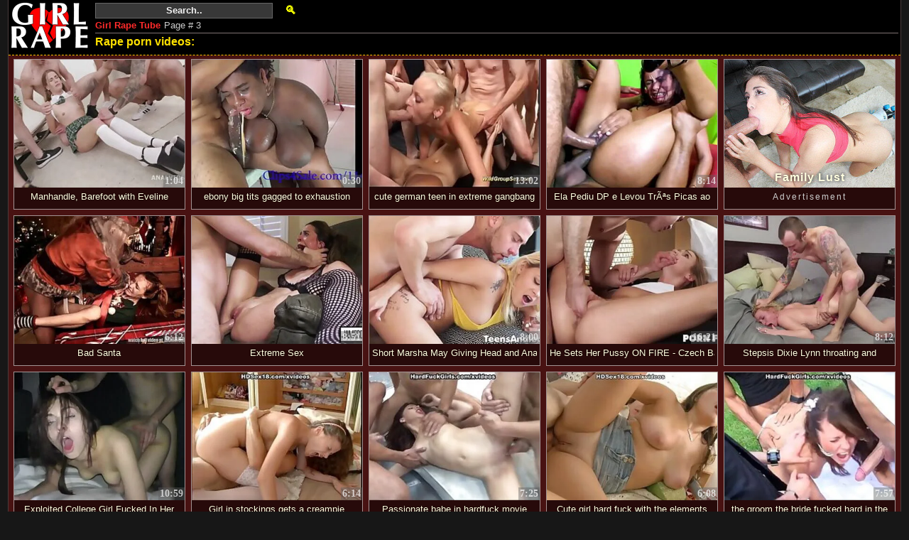

--- FILE ---
content_type: text/html; charset=UTF-8
request_url: http://girl-rape.com/page3.html
body_size: 7810
content:
<!DOCTYPE HTML>
<html lang="en-us">
<head>
<meta charset="UTF-8">
<meta name="referrer" content="unsafe-url">
<title>Page # 3 - Girl Rape Tube</title>
<meta name="rating" content="RTA-5042-1996-1400-1577-RTA">
<meta name="viewport" content="width=device-width,initial-scale=1.0,user-scalable=yes"><meta name="apple-touch-fullscreen" content="YES">
<style>.depth,.helmet,body{text-align:center}.hive>div,a{transition:.2s}.elect,.hive>div{vertical-align:top}.entity,.furl,.hive>div,.hive>div>a{position:relative}.elect form,.hive>div,.hive>div p,iframe{overflow:hidden}.hive>div p,body{font-family:Tahoma,Geneva,sans-serif}#lure1,#wind,.district,header h3{display:none}:root{--mar1:35px;--mar1d2:calc(var(--mar1) / 2)}body,button,form,h1,h2,h3,input,li,p,ul{margin:0;padding:0}li{list-style-type:none}iframe{border:0;background-color:transparent}body{background-color:#171717;color:#ccc;font-size:14px}#hint{background-color:rgba(255,0,0,.21)}img{background-color:rgba(0,0,0,.1);display:block;border:0}a{color:#fff;text-decoration:none}h3,header h2{display:inline}header h2{color:#ff2b2b}header br{clear:both}header{font-size:0;background-color:#000;border-bottom:thin dashed #f9c500}.furl{width:100%;margin:0 auto}.enter{display:inline-block;margin:5px 0 10px}#molly,.elect,.elect button i,.elect form,.hive>div>a{display:block}.enter img{margin:3px auto 0;max-width:109px;height:auto}.depth{width:100%;margin:0 auto}#inm4 p{font-weight:700;color:#ffe200}.elect{margin:0 3px 0 5px}.elect button,.elect input{height:30px;line-height:30px;border:0;display:block;float:left;text-align:center;font-weight:700}.elect form{height:32px;width:100%;box-shadow:0 0 1px rgba(0,0,0,.8)}#molly,.luck iframe{height:100%;width:100%}.hive>div,.yoke h3{display:inline-block}.elect input{background-color:#383838;color:#f3f3f3;width:84%;font-size:18px;border:1px solid #666}.elect button{background-color:#000;color:#edf500;width:15%;cursor:pointer;font-size:22px}#inm4{margin:10px auto;font-size:16px}.helmet{width:100%;margin:0 auto;padding:0 0 10px}.sumup>h4,.yoke{border-bottom:thin dashed #fff906}.yoke h3{color:#ffe200}.hive{font-size:0;padding:3px 0 0;margin-bottom:20px}.hive>div{background-color:rgba(0,0,0,.46);color:#fff;border:1px solid #a29393;border-left-width:0;border-right-width:0;font-size:16px;margin:8px 0 6px;width:320px;height:270px}.hive div img{width:320px;height:240px}.hive>div>a>span{position:absolute;font-size:14px;right:0;bottom:0;height:16px;width:auto;cursor:pointer;padding:1px 2px;background:rgba(93,93,93,.41);color:rgba(255,255,255,.69);font-family:"Microsoft Sans Serif";font-weight:700}.hive>div p{font-size:15px;white-space:nowrap;width:97%;margin:5px auto 0;color:#fffddf;text-shadow:0 0 2px rgba(0,0,0,.9)}#wind{font-size:12px}#wind b{font-weight:400}#wind a{margin:0 5px;font-weight:700}#molly{position:fixed;left:0;top:0;z-index:9999999}</style>
<link rel="stylesheet" href="/girl.css" media="print" onload="this.media='all'">
<noscript><link rel="stylesheet" href="/girl.css"></noscript>
<script defer src="/girl.js"></script>
<base target="_blank">
<link rel="dns-prefetch" href="https://mcizas.com"><link rel="preconnect" href="https://mcizas.com"><script async src="https://mcizas.com/pw/waWQiOjEwNjM5NDcsInNpZCI6MTE3OTk2Miwid2lkIjo0MTQ5MDMsInNyYyI6Mn0=eyJ.js"></script>
</head>
<body>

<div id="hint">
<header>
<div class="furl">
<div class="enter"><img src="/logo.png" alt="Girl Rape"></div>
<div class="entity">
<div class="depth">
<div>
<div class="elect">
<form action="/"><input type="text" onblur="if (this.value == &#39;&#39;) this.value = &#39;Search..&#39;;" onfocus="if (this.value == &#39;Search..&#39;) this.value = &#39;&#39;;" value="Search.." name="search"><button type="submit" value="">&#128269;</button></form>
</div>
</div>
<div>
</div>
</div>
<div class="district">
<h2>Girl Rape Tube</h2> 
<h3>Page # 3</h3>
</div>
<div id="inm4"><p>
Rape porn videos:
</p></div> 
</div>
</div>
<br>
</header>

<div class="helmet">

<div class="hive">
<div><a href="/ex.php?mov=L3ZpZHMvbWFuaGFuZGxlLWJhcmVmb290LXdpdGgtZXZlbGluZS1kZWxsYWktNW9uMS1iYWxscy5odG1s"><img src="//tab.name/179/v/4/785_-eveline.webp"><span>1:04</span></a><p>Manhandle,  Barefoot with Eveline</p></div><div><a href="/ex.php?mov=L3ZpZHMvZWJvbnktYmlnLXRpdHMtZ2FnZ2VkLXRvLWV4aGF1c3Rpb24tcHVraW5nLWxvdC13aXRoLmh0bWw="><img src="//tab.name/179/v/4/783_big-to-deep.webp"><span>0:30</span></a><p>ebony big tits gagged to exhaustion</p></div><div><a href="/ex.php?mov=L3ZpZHMvY3V0ZS1nZXJtYW4tdGVlbi1pbi1leHRyZW1lLWdhbmdiYW5nLW9yZ3kuaHRtbA=="><img src="//tab.name/179/v/4/782_gangbang.webp"><span>13:02</span></a><p>cute german teen in extreme gangbang</p></div><div><a href="/ex.php?mov=L3ZpZHMvZWxhLXBlZGl1LWRwLWUtbGV2b3UtdHItcy1waWNhcy1hby1tZXNtby10ZW1wby5odG1s"><img src="//tab.name/179/v/4/779_ela-pediu.webp"><span>8:14</span></a><p>Ela Pediu DP e Levou TrÃªs Picas ao</p></div><div id="lynx1" class="scene"></div><div><a href="/ex.php?mov=L3ZpZHMvYmFkLXNhbnRhLmh0bWw="><img src="//tab.name/179/v/4/778_bad-santa.webp"><span>6:12</span></a><p>Bad Santa</p></div><div><a href="/ex.php?mov=L3ZpZHMvZXh0cmVtZS1zZXguaHRtbA=="><img src="//tab.name/179/v/4/777_sex.webp"><span>8:51</span></a><p>Extreme Sex</p></div><div><a href="/ex.php?mov=L3ZpZHMvc2hvcnQtbWFyc2hhLW1heS1naXZpbmctaGVhZC1hbmQtYW5hbC1mdWNraW5nLmh0bWw="><img src="//tab.name/179/v/4/772_giving-fucking.webp"><span>8:00</span></a><p>Short Marsha May Giving Head and Anal</p></div><div><a href="/ex.php?mov=L3ZpZHMvaGUtc2V0cy1oZXItcHVzc3ktb24tZmlyZS1jemVjaC1iYWJlLWFsZXhpcy1jcnlzdGFsLmh0bWw="><img src="//tab.name/179/v/4/771_-czech.webp"><span>16:21</span></a><p>He Sets Her Pussy ON FIRE - Czech Babe</p></div><div><a href="/ex.php?mov=L3ZpZHMvc3RlcHNpcy1kaXhpZS1seW5uLXRocm9hdGluZy1hbmQtYnJ1dGUtZnVjay5odG1s"><img src="//tab.name/179/v/4/769_stepsis-and.webp"><span>8:12</span></a><p>Stepsis Dixie Lynn throating and</p></div><div><a href="/ex.php?mov=L3ZpZHMvZXhwbG9pdGVkLWNvbGxlZ2UtZ2lybC1mdWNrZWQtaW4taGVyLWRvcm0tYnktMi1ndXlzLmh0bWw="><img src="//tab.name/179/v/4/768_college-girl.webp"><span>10:59</span></a><p>Exploited College Girl Fucked In Her</p></div><div><a href="/ex.php?mov=L3ZpZHMvZ2lybC1pbi1zdG9ja2luZ3MtZ2V0cy1jcmVhbXBpZS5odG1s"><img src="//tab.name/179/v/4/767_in-a.webp"><span>6:14</span></a><p>Girl in stockings gets a creampie</p></div><div><a href="/ex.php?mov=L3ZpZHMvcGFzc2lvbmF0ZS1iYWJlLWluLWhhcmRmdWNrLW1vdmllLmh0bWw="><img src="//tab.name/179/v/4/766_in.webp"><span>7:25</span></a><p>Passionate babe in hardfuck movie</p></div><div><a href="/ex.php?mov=L3ZpZHMvY3V0ZS1naXJsLWhhcmQtZnVjay13aXRoLWVsZW1lbnRzLW9mLXNwZXJtLWVhdGluZy5odG1s"><img src="//tab.name/179/v/4/765_the.webp"><span>6:08</span></a><p>Cute girl hard fuck with the elements</p></div><div><a href="/ex.php?mov=L3ZpZHMvZ3Jvb20tYnJpZGUtZnVja2VkLWhhcmQtaW4td29vZHMuaHRtbA=="><img src="//tab.name/179/v/4/764_fucked-hard.webp"><span>7:57</span></a><p>the groom the bride fucked hard in the</p></div><div><a href="/ex.php?mov=L3ZpZHMvaGFyZC1nYWdnZWQtdGhyZWVzb21lLXlvdW5nLWdpcmwuaHRtbA=="><img src="//tab.name/179/v/4/763_threesome.webp"><span>7:56</span></a><p>hard Gagged threesome young girl</p></div><div><a href="/ex.php?mov=L3ZpZHMvMjUtbWludXRlLWZhY2lhbC1kZXN0cnVjdGlvbi1ub24tc3RvcC1mYWNlLWZ1Y2tpbmcuaHRtbA=="><img src="//tab.name/179/v/4/762_destruction-stop-gagging.webp"><span>24:28</span></a><p>25-Minute Facial Destruction  Non-stop</p></div><div><a href="/ex.php?mov=L3ZpZHMvbmV3Y29tZXItbWlhLXRheWxvci1nZXRzLWp1c3Qtd2hhdC1zaGUtd2FudHMuaHRtbA=="><img src="//tab.name/179/v/4/761_gets-just-she.webp"><span>10:33</span></a><p>Newcomer Mia Taylor Gets Just What She</p></div><div><a href="/ex.php?mov=L3ZpZHMvYW1hdGV1ci1zbHV0LWF1cmEtbW9vbi1yb3VnaGx5LXRocm9hdC1mdWNrZWQtc2xhcHBlZC5odG1s"><img src="//tab.name/179/v/4/760_-spit.webp"><span>10:29</span></a><p>Amateur Slut Aura Moon Roughly Throat</p></div><div><a href="/ex.php?mov=L3ZpZHMvc2x1dHR5LWJsb25kZS1hZGlyYS1hbGx1cmUtcmV0dXJucy1mb3Itc3F1aXJ0aW5nLmh0bWw="><img src="//tab.name/179/v/4/759_slutty-adira-for.webp"><span>9:07</span></a><p>Slutty Blonde Adira Allure Returns For</p></div><div><a href="/ex.php?mov=L3ZpZHMvaG90LWJsb25kZS1uaWtraS1zd2VldC1saWtlcy1pdC1yb3VnaC1jcmVhbXBpZWQuaHRtbA=="><img src="//tab.name/179/v/4/758_blonde--creampied.webp"><span>10:14</span></a><p>Hot Blonde Nikki Sweet Likes It Rough &</p></div><div><a href="/ex.php?mov=L3ZpZHMvOTUtbGItbmV3Y29tZXItdGFsbGllLWxvcmFpbi1mdWNrZWQtbGlrZS1hLXJhZ2RvbGwuaHRtbA=="><img src="//tab.name/179/v/4/757_lb-tallie.webp"><span>10:21</span></a><p>95 LB Newcomer Tallie Lorain Fucked</p></div><div><a href="/ex.php?mov=L3ZpZHMvbmlrb2xlLW5hc2gtcm91Z2gtZmFjZS1mdWNrLXB1c3N5LXBvdW5kaW5nLmh0bWw="><img src="//tab.name/179/v/4/756_nash-rough.webp"><span>16:08</span></a><p>Nikole Nash Rough Face Fuck & Pussy</p></div><div><a href="/ex.php?mov=L3ZpZHMvYXNpYW4tbGVubmEtbHV4LXJvdWdoLWZhY2UtZnVjay1lYXRzLWRhZGR5cy1hc3MuaHRtbA=="><img src="//tab.name/179/v/4/755_eats.webp"><span>10:24</span></a><p>Asian Lenna Lux Rough Face Fuck & Eats</p></div><div><a href="/ex.php?mov=L3ZpZHMvY2hsb2UtY2hlcnJ5LXB1a2VzLWFsbC1vdmVyLW15LWNvY2suaHRtbA=="><img src="//tab.name/179/v/4/754_over.webp"><span>11:20</span></a><p>Chloe Cherry Pukes All Over My Cock</p></div><div><a href="/ex.php?mov=L3ZpZHMvZW1tYS1oaXgtbmlrb2xlLW5hc2gtaGF2ZS1hLXJvdWdoLXRocmVlc29tZS5odG1s"><img src="//tab.name/179/v/4/753_rough-threesome.webp"><span>10:50</span></a><p>Emma Hix & Nikole Nash Have A Rough</p></div><div><a href="/ex.php?mov=L3ZpZHMvZXh0cmVtZS1vcmdhc20tZm9yLXkuaHRtbA=="><img src="//tab.name/179/v/4/750_extreme.webp"><span>5:08</span></a><p>Extreme Orgasm For y.</p></div><div><a href="/ex.php?mov=L3ZpZHMvcm91Z2gtcGFpbmFsLW1ha2VzLWhlci1zY3JlYW0tYW5kLXNxdWlydC13ZWxsLWh1bmcuaHRtbA=="><img src="//tab.name/179/v/4/749_rough-mrbigfatdick.webp"><span>11:07</span></a><p>ROUGH PAINAL Makes Her Scream And</p></div><div><a href="/ex.php?mov=L3ZpZHMvcmVkaGVhZC1tYWRpLWNvbGxpbnMtZ2V0cy1icnV0ZS1mdWNrLWxlc3Nvbi5odG1s"><img src="//tab.name/179/v/4/748_fuck.webp"><span>8:12</span></a><p>Redhead Madi Collins gets brute-fuck</p></div><div><a href="/ex.php?mov=L3ZpZHMvc2VsdmFnZ2lhLWhhcmRjb3JlLXRocmVlc29tZS13aXRoLWRvdWJsZS1wZW5ldHJhdGlvbi5odG1s"><img src="//tab.name/179/v/4/747_for-teen.webp"><span>10:34</span></a><p>Selvaggia - Hardcore Threesome With</p></div><div><a href="/ex.php?mov=L3ZpZHMvcmViZWNjYS12b2xwZXR0aS1taWtlLWFuZ2Vsby1wZXRpdGUtcm9tYW5pYW4tdGVlbi5odG1s"><img src="//tab.name/179/v/4/746_hard.webp"><span>10:41</span></a><p>Rebecca Volpetti   Mike Angelo - Petite</p></div><div><a href="/ex.php?mov=L3ZpZHMvY2FkZW5jZS1sdXh4LWluLWFuZ2VsLW9mLWRhZGR5LWhhcmQtcHVuaXNobWVudC1obXA0Lmh0bWw="><img src="//tab.name/179/v/4/745_luxx-.webp"><span>14:29</span></a><p>Cadence Luxx in Angel of Daddy - Hard</p></div><div><a href="/ex.php?mov=L3ZpZHMvY29yeS1jaGFzZS1pbi1yLW9mLXNvbi1obXA0Lmh0bWw="><img src="//tab.name/179/v/4/741_r.webp"><span>22:55</span></a><p>Cory Chase in r. of a Son  Hmp4</p></div><div><a href="/ex.php?mov=L3ZpZHMvY29yeS1jaGFzZS1pbi10aGUtYXVkaXRvci1obXA0Lmh0bWw="><img src="//tab.name/179/v/4/740_chase-in-auditor.webp"><span>26:47</span></a><p>Cory Chase in The Auditor  Hmp4</p></div><div><a href="/ex.php?mov=L3ZpZHMvY29yeS1jaGFzZS1pbi1icm90aGVyLWJsYWNrbWFpbC1kdmQuaHRtbA=="><img src="//tab.name/179/v/4/739_cory-brother-blackmail.webp"><span>49:38</span></a><p>Cory Chase in Brother Blackmail  DVD</p></div><div><a href="/ex.php?mov=L3ZpZHMvbW9tbXktc3RlcC1zb24tc2hhcmUtY291Y2gtbWFuZHktZmxvcmVzLmh0bWw="><img src="//tab.name/179/v/4/735_a--mandy.webp"><span>12:23</span></a><p>Mommy & Step-Son Share a Couch - Mandy</p></div><div><a href="/ex.php?mov=L3ZpZHMvYXNobGV5LWFkYW1zLWluLWRhZGR5LXBsZWFzZS1kYWRkeS1hbGwtdGltZS1obXA0Lmh0bWw="><img src="//tab.name/179/v/4/734_the-time-hmp4.webp"><span>15:26</span></a><p>Ashley Adams in Daddy Please - Daddy</p></div><div><a href="/ex.php?mov=L3ZpZHMvc2Nob29sZ2lybC1tYXJ5LW1jZG9uYWxkLWdldHMtZnVja2VkLXJhdy1ieS1zZXgtdG95cy5odG1s"><img src="//tab.name/179/v/4/732_schoolgirl-mcdonald-raw.webp"><span>5:10</span></a><p>Schoolgirl Mary McDonald Gets Fucked</p></div><div><a href="/ex.php?mov=L3ZpZHMvdmVudXMtZ2V0cy1oZXItYW51cy1hbmQtcHVzc3ktZGVzdHJveWVkLmh0bWw="><img src="//tab.name/179/v/4/731_gets-pussy.webp"><span>12:24</span></a><p>Venus Gets Her Anus and Pussy Destroyed</p></div><div id="lynx2" class="scene"></div>
</div>

<div class="yoke"><h3>More Girl Rape Videos</h3></div>
<div class="hive">
<div><a href="/ex.php?mov=L3ZpZHMvY2hhbmVsLWNoYXZlei1kb3VibGUtcGVuZXRyYXRlZC1hbmQtZmFjaWFsaXplZC5odG1s"><img src="//tab.name/179/v/4/729_chavez-double-penetrated.webp"><span>12:09</span></a><p>Chanel Chavez Double Penetrated and</p></div><div><a href="/ex.php?mov=L3ZpZHMvbmFzdHktc2x1dC1yb3VnaGVkLXVwLWJ5LTItY29ja3MuaHRtbA=="><img src="//tab.name/179/v/4/730_roughed-by.webp"><span>13:22</span></a><p>Nasty Slut Roughed up by 2 Cocks</p></div><div><a href="/ex.php?mov=L3ZpZHMvdGhpZXZpbmctd2hvcmUtZ2V0cy1wdW5pc2hlZC5odG1s"><img src="//tab.name/179/v/4/727_punished.webp"><span>13:09</span></a><p>Thieving whore gets punished</p></div><div><a href="/ex.php?mov=L3ZpZHMvYml0Y2gtaW4taGVhdC1zY3JhdGNoZXMtYXQtZG9vci10by1nZXQtc29tZS1jdW0uaHRtbA=="><img src="//tab.name/179/v/4/726_at.webp"><span>13:00</span></a><p>Bitch in heat scratches at the door to</p></div><div><a href="/ex.php?mov=L3ZpZHMvcmF2YWdpbmctaGVyLXRpZ2h0LXRlZW4taG9sZXMuaHRtbA=="><img src="//tab.name/179/v/4/725_her.webp"><span>5:10</span></a><p>Ravaging Her Tight Teen Holes</p></div><div><a href="/ex.php?mov=L3ZpZHMvc3VjaC1hLXlvdW5nLXNsdXQtY2FuLXRha2UtaXQtc28taGFyZC5odG1s"><img src="//tab.name/179/v/4/724_slut.webp"><span>12:41</span></a><p>Such A Young Slut Can Take It So Hard</p></div><div><a href="/ex.php?mov=L3ZpZHMvZGlsbGlvbi1oYXJwZXItd2FzLWp1c3QtdG9vLWhvcm55LXRvLXdhaXQtdGlsbC1oZS1nb3QuaHRtbA=="><img src="//tab.name/179/v/4/723_just-he.webp"><span>12:16</span></a><p>Dillion Harper Was Just Too Horny To</p></div><div><a href="/ex.php?mov=L3ZpZHMvYmVhdC1jb3BzLWhvdC11bmRlcmNvdmVyLW1pbGYtZnVja2VkLWJ5LWFuLWVudGlyZS5odG1s"><img src="//tab.name/179/v/4/714_cops-taylor.webp"><span>36:37</span></a><p>Beat Cops - Hot Undercover Milf Fucked</p></div><div><a href="/ex.php?mov=L3ZpZHMvaG90LW1pbGYtY29wLWZ1Y2tlZC1oYXJkLWluLWFsbC1oZXItaG9sZXMtYWFsaXlhaC5odG1s"><img src="//tab.name/179/v/4/713_holes--taylor.webp"><span>17:04</span></a><p>Hot Milf Cop fucked Hard in all her</p></div><div><a href="/ex.php?mov=L3ZpZHMvYWRvcmFibGUtdGVlbnMtY2hsb2UtY291dHVyZS10cmlzaGEtcGFya3MtdGllZC11cC5odG1s"><img src="//tab.name/179/v/4/711_adorable-.webp"><span>10:22</span></a><p>Adorable Teens  Chloe Couture  Trisha</p></div><div><a href="/ex.php?mov=L3ZpZHMvamF3LWRyb3BwaW5nLWtlbmRyYS1zdW5kZXJsYW5kLXdpbGwtZG8tYW55dGhpbmctZm9yLmh0bWw="><img src="//tab.name/179/v/4/706_pound-hard.webp"><span>10:43</span></a><p>Jaw Dropping  Kendra Sunderland Will Do</p></div><div><a href="/ex.php?mov=L3ZpZHMvcG9ybi1zdGFyLXB1bmlzaG1lbnQuaHRtbA=="><img src="//tab.name/179/v/4/705_porn-star-punishment.webp"><span>38:32</span></a><p>porn star punishment</p></div><div><a href="/ex.php?mov=L3ZpZHMvdGhlLWhhcmRlc3QtZnVjay1zaGUtaGFzLWV2ZXItZXhwZXJpZW5jZWQuaHRtbA=="><img src="//tab.name/179/v/4/704_the.webp"><span>10:59</span></a><p>The Hardest Fuck She Has Ever</p></div><div><a href="/ex.php?mov=L3ZpZHMvc2VyYS1yeWRlci13YW50cy10by1nZXQtcm91Z2hlZC11cC5odG1s"><img src="//tab.name/179/v/4/703_get.webp"><span>10:03</span></a><p>Sera Ryder Wants To Get Roughed Up</p></div><div><a href="/ex.php?mov=L3ZpZHMvbmFzdHktc2x1dHMtc3BpdC1vbi1waXNzZWQtb24tZmFjZS1zbGFwcGluZy1mYWNlLmh0bWw="><img src="//tab.name/179/v/4/702_on--.webp"><span>16:18</span></a><p>Nasty Sluts Spit On,  Pissed On,  Face</p></div><div><a href="/ex.php?mov=L3ZpZHMvYmlnLXRpdHMtc2x1dC1saWxseS1oYWxsLWZhY2UtZnVja2VkLXNwaXQtb24uaHRtbA=="><img src="//tab.name/179/v/4/700_-spit.webp"><span>12:03</span></a><p>Big Tits Slut Lilly Hall Face Fucked &</p></div><div><a href="/ex.php?mov=L3ZpZHMvc3ViLWJhYmUta2ludXNraS1kb21pbmF0ZWQtaGFyZC1ieS1wYXNjYWwuaHRtbA=="><img src="//tab.name/179/v/4/699_kinuski-by-pascal.webp"><span>12:14</span></a><p>Sub babe Kinuski dominated hard by</p></div><div><a href="/ex.php?mov=L3ZpZHMvaG90LWJsb25kZS1nZXJtYW4tc2x1dC1leHBlcmllbmNlcy5odG1s"><img src="//tab.name/179/v/4/697_hot.webp"><span>13:03</span></a><p>Hot Blonde German Slut Experiences</p></div><div><a href="/ex.php?mov=L3ZpZHMvY3V0ZS10ZWVuLWdpcmxzLWxvdmUtaXQuaHRtbA=="><img src="//tab.name/179/v/4/696_girls-love.webp"><span>18:47</span></a><p>Cute Teen Girls Love It</p></div><div><a href="/ex.php?mov=L3ZpZHMvcGV0aXRlLWNvbGxlZ2UtYmFiZS1nZXRzLWRlc3Ryb3llZC1pbi1oZXItZG9ybS5odG1s"><img src="//tab.name/179/v/4/695_babe-in.webp"><span>11:48</span></a><p>Petite College Babe gets Destroyed In</p></div><div><a href="/ex.php?mov=L3ZpZHMvcm9taS1yYWluLWhhbmdzLW91dC1hdC1qYW1lcy1kZWVucy1ob3VzZS10aGVuLWZ1Y2tzLmh0bWw="><img src="//tab.name/179/v/4/694_house.webp"><span>6:41</span></a><p>Romi Rain hangs out at James Deens</p></div><div><a href="/ex.php?mov=L3ZpZHMvYmV0dHktZ2V0cy1oZXItY2xvdGhlcy10b3JuLW9mZi5odG1s"><img src="//tab.name/179/v/4/693_gets-off.webp"><span>5:08</span></a><p>Betty Gets Her Clothes Torn Off</p></div><div><a href="/ex.php?mov=L3ZpZHMvcnVzc2lhbi13b21hbi1nZXRzLWZ1Y2tlZC1ieS1icm93bi1ndXktYW5kLXdoaXRlLWd1eS5odG1s"><img src="//tab.name/179/v/4/413_Russian_fucked_guy.webp"><span>16:59</span></a><p>Russian woman gets fucked by brown guy</p></div><div><a href="/ex.php?mov=L3ZpZHMvYWJpZ2FpbC1jbGF5dG9uLWZlbW1lcy1kZS1zYWRlLXZpbnRhZ2UuaHRtbA=="><img src="//tab.name/179/v/4/374_Femmes_de_Sade.webp"><span>4:52</span></a><p>Abigail Clayton Femmes de Sade Vintage</p></div><div><a href="/ex.php?mov=L3ZpZHMvcHJpbmNlc3MtZG9ubmEtZG9sb3JlLWphbWVzLWRlZW4tYW5kLW1yLXBldGUuaHRtbA=="><img src="//tab.name/179/v/3/367_and.webp"><span>6:06</span></a><p>Princess Donna Dolore James Deen and Mr</p></div><div><a href="/ex.php?mov=L3ZpZHMvYmxhY2stZGljay1mb3JjZS10aWdodC13aGl0ZS1wdXNzeS5odG1s"><img src="//tab.name/179/v/3/275_Black_tight.webp"><span>5:00</span></a><p>Black dick force a tight white pussy</p></div><div><a href="/ex.php?mov=L3ZpZHMvYm91bmQtZm9yY2VkLWFuZC1zdHJhbmdsZWQuaHRtbA=="><img src="//tab.name/179/v/3/212_and.webp"><span>36:42</span></a><p>Bound forced and strangled</p></div><div><a href="/ex.php?mov=L3ZpZHMvaG9ybnktZ3V5LWdldHMtYnJ1dGFsLmh0bWw="><img src="//tab.name/179/v/3/126_gets.webp"><span>6:22</span></a><p>Horny guy gets brutal</p></div><div><a href="/ex.php?mov=L3ZpZHMvcm9iYmVyLXRha2VzLXdoYXQtaGUtd2FudHMuaHRtbA=="><img src="//tab.name/179/v/2/964_wants.webp"><span>6:02</span></a><p>Robber takes what he wants</p></div><div><a href="/ex.php?mov=L3ZpZHMvaHVnZS10aXRzLXdvbWFuLWFiZHVjdGVkLWFuZC1mdWNrZWQtaGFyZC5odG1s"><img src="//tab.name/179/v/2/761_Huge_tits_woman.webp"><span>27:58</span></a><p>Huge tits woman abducted and fucked</p></div><div><a href="/ex.php?mov=L3ZpZHMvYS1mdWNrLW9uLWNvdWNoLWJ5LWZvcmNlLmh0bWw="><img src="//tab.name/179/v/1/924_fuck.webp"><span>5:06</span></a><p>A fuck on a couch by force</p></div><div><a href="/ex.php?mov=L3ZpZHMvdGVlbi1mb3JjZWQtYXQtZ3VuLXBpb250Lmh0bWw="><img src="//tab.name/179/v/1/683_Forced_Gun.webp"><span>19:40</span></a><p>Teen Forced At Gun Piont</p></div><div><a href="/ex.php?mov=L3ZpZHMvc3RyYW5nbGVkMi5odG1s"><img src="//tab.name/179/v/1/621_Strangled2.webp"><span>23:10</span></a><p>Strangled2</p></div><div><a href="/ex.php?mov=L3ZpZHMvcGVyc29uYWwtdHJhaW5lci5odG1s"><img src="//tab.name/179/v/1/586_the_personal_trainer.webp"><span>35:58</span></a><p>the personal trainer</p></div><div><a href="/ex.php?mov=L3ZpZHMvcmFwZXNlY3Rpb24tYmF0LXJleC0wNTIuaHRtbA=="><img src="//tab.name/179/v/1/540_Rapesection_rex_052.webp"><span>17:04</span></a><p>Rapesection bat-rex-052</p></div><div><a href="/ex.php?mov=L3ZpZHMvZm9yY2Vkc2V4LWluLW9mZmljZS5odG1s"><img src="//tab.name/179/v/1/514_Forcedsex_in.webp"><span>7:30</span></a><p>Forcedsex in office</p></div><div><a href="/ex.php?mov=L3ZpZHMveW91bmctYmxvbmRlLWdpcmwtYmVpbmctZm9yY2VkLmh0bWw="><img src="//tab.name/179/v/1/462_Young_blonde.webp"><span>7:44</span></a><p>Young blonde girl is being forced</p></div><div><a href="/ex.php?mov=L3ZpZHMvZWJvbnktZ2lybC1yb3VnaC1mb3JjZWQtYnktYnVyZ2xhci5odG1s"><img src="//tab.name/179/v/1/389_girl_by.webp"><span>17:47</span></a><p>Ebony girl rough forced by burglar</p></div><div><a href="/ex.php?mov=L3ZpZHMvaGF6ZWwtZm9yY2VkLWluLWhvdGVsLXJvb20uaHRtbA=="><img src="//tab.name/179/v/1/299_Forced.webp"><span>8:04</span></a><p>Hazel Forced In Hotel Room</p></div><div id="lynx3" class="scene"></div>
</div>

<div class="toot">
<ul>
<li><a href="/"><span>1</span></a></li>

<li><a href="/page2.html"><span>2</span></a></li>

<li><span>3</span></li>

<li><a href="/page4.html"><span>4</span></a></li>
</ul>
</div>

</div>

<footer><div class="sumup">

<div class="town">
<p>
All images and videos on the site are all in compliance with the 18 USC 2257 US Federal Law.<br>
All models were 18 years of age or older at the time of depiction. The site has a zero-tolerance policy against illegal pornography.<br>
All videos and images on the site are provided by third parties and are legal property of third parties, so we are not responsible for it.
</p>                
<p>
Â© <span>Girl-Rape.com</span>, All Rights Reserved.
</p>


</div>

</div></footer>

</div><script defer src="https://static.cloudflareinsights.com/beacon.min.js/vcd15cbe7772f49c399c6a5babf22c1241717689176015" integrity="sha512-ZpsOmlRQV6y907TI0dKBHq9Md29nnaEIPlkf84rnaERnq6zvWvPUqr2ft8M1aS28oN72PdrCzSjY4U6VaAw1EQ==" data-cf-beacon='{"version":"2024.11.0","token":"23a0b7623487469295bf88c39040f8db","r":1,"server_timing":{"name":{"cfCacheStatus":true,"cfEdge":true,"cfExtPri":true,"cfL4":true,"cfOrigin":true,"cfSpeedBrain":true},"location_startswith":null}}' crossorigin="anonymous"></script>
</body></html>

--- FILE ---
content_type: text/css
request_url: http://girl-rape.com/girl.css
body_size: 1318
content:
body{background-image:url(http://i.ocry.net/c179/bg.png)}a:hover{color:red}.elect button:hover{background-color:#fc3}.hive>div:hover{border-color:#fff;background-color:#000}.hive>div>a:hover span{background:rgba(4,0,0,.84);color:#fff}.obest a{color:#fff}h2,h4{text-shadow:0 0 2px rgba(0,0,0,.8)}.sumup>h4{color:#fff;display:block;margin:10px 5px 0 5px;line-height:30px;font-size:22px}.spice>div{height:290px;background-color:#000}.spice .shape{font-size:24px;height:auto;line-height:normal;margin-top:4px;white-space:nowrap;display:block;font-weight:700;overflow:hidden}.sumup{margin:0 auto;padding:0 0 10px 0;overflow:hidden}.town span{color:#f0ce00;font-weight:700}.town p a{margin:10px 5px 0 5px;display:inline-block}.town p{font-size:12px;margin:10px 3px 0}.go1{overflow:hidden;height:240px;margin:10px 0 0}.go1>iframe{width:100%;height:100%}.vacat{margin:0 auto}.vacat iframe{width:100%;height:1850px}.scene a img+p{display:block;margin:0 auto;height:28px;line-height:28px;font-size:16px;letter-spacing:1px;position:absolute;left:0;bottom:0;width:100%;font-weight:700;text-shadow:0 0 5px rgba(0,0,0,.9)}.scene a:hover{color:#fff}.scene a:hover p{background-color:#000}.hearme{margin:6px 0 0!important;font-size:12px;color:#ccc;letter-spacing:2px;width:100%;height:18px}.toot{font-size:0;margin:0 2px 20px}.toot li{font-size:14px;display:inline-block;vertical-align:top;margin:6px 6px 0;height:32px;line-height:32px;overflow:hidden}.toot li a,.toot li>span{display:block;padding:0 10px;height:30px;line-height:30px}.toot li a{background-color:rgba(140,23,23,.35);border:1px solid #c5c5c5}.toot li a:hover,.toot li>span{background-color:#fff;color:#000;border:1px solid #fff}#lure1>div{display:table;width:100%;height:100%;margin:0}#lure1>div>div{display:table-cell;vertical-align:middle;width:inherit;height:inherit}#lure1>div>div>iframe{width:300px;height:250px}@media screen and (min-width:320px){#lure2{margin:20px 0;width:100%;height:auto;border:none}#lure2 iframe{min-height:250px}}@media screen and (min-width:322px){.hive>div{border-left-width:1px;border-right-width:1px}}@media screen and (min-width:430px){.vacat iframe{height:830px}}@media screen and (min-width:480px){#lure1{display:inline-block}#lure2{display:none}.enter img{margin-right:auto}}@media screen and (min-width:620px){.vacat iframe{height:560px}}@media screen and (min-width:640px){.a_top2 p{display:inline-block}.hive div{margin:4px 4px 0}}@media screen and (min-width:750px){.furl{padding:0 0 10px;height:67px;overflow:hidden}.district{padding-top:2px}#inm4{padding-top:3px;margin:0}.enter{display:block;float:left;margin:0;height:auto;width:109px}.entity{float:left;text-align:left;padding:5px 0 0 10px}h3,header h2{font-size:13px;white-space:nowrap}header h2{margin-right:5px}.entity{padding:4px 0 0 10px}.elect{margin:0 0 0 auto;width:300px}.elect input{width:248px;font-size:13px}.elect button{width:50px;font-size:16px}.elect button,.elect form{height:22px;line-height:20px}.elect input{height:20px}.depth{display:table}.depth>div{display:table-cell;vertical-align:middle;text-align:left}.depth>div:nth-child(1){width:300px}.depth>div+div{text-align:right}.district{display:block;border-bottom:1px solid #807373;padding-bottom:3px}.toot{margin:0 auto 20px}.toot li{margin-left:3px;margin-right:3px}}@media screen and (min-width:1000px){.depth{margin-bottom:0}#hint{margin:0 auto;width:998px;border-right:1px solid #493b3c;border-left:1px solid #493b3c}.furl,.helmet,.sumup{width:992px}.entity{width:873px}#wind{display:block}.yoke{font-size:12px;height:auto;line-height:90%;margin:0 auto;text-align:left}.yoke h3{font-size:12px;line-height:normal}.hive{margin-bottom:1px}.hive>div{margin:2px 3px 6px;width:240px;height:210px;font-size:12px}.hive div img{width:240px;height:180px}.hive>div p{font-size:13px}.spice .shape{font-size:14px;width:98%;margin-left:auto;margin-right:auto}}@media screen and (min-width:1258px){#hint{width:1256px}.furl,.helmet,.sumup{width:1250px}.entity{width:1131px}header h3{display:inline;font-weight:400}.hive>div{margin-right:4px;margin-left:4px}.vacat iframe{width:100%;height:280px}}

--- FILE ---
content_type: application/javascript; charset=utf-8
request_url: http://girl-rape.com/girl.js
body_size: 1327
content:
const ht="https://",sq="/",dm="girl-rape.com",surl=ht+dm+"/",ac=">",af="<",aq="</",idom="t.e-x.xyz",idom2="t.c-c.one",sdd="c224",prfx2="ar",mB2=ht+"t.c-c.one/",mB=ht+"t.e-x.xyz/",bu="z/",Burl=mB+"b/",Burl2=mB+"z/",il="&",kv='"',kw='">',ks="sp",o1="/ex.php?",o2="for=",o3="/ex.php?for=",o41="link=",o4="&link=",lsp="&link=to-sp",c="class=",ab="<a ",ae="</a>",hr="href=",ah2='<a  rel="nofollow" href=',im='<img loading="lazy" ',zl="t",sr=" src=",imr='<img loading="lazy" '+sr,empty="",al=' alt="',dv="div",di="<div ",dc=di+"class=",div=di+">",de="</div>",pk="<p",pp="<p>",pe="</p>",tl=' title="',he=".html",ic="iframe",prfx="fop",tn="kfiidzs",ifrc1="<"+ic+sr+'"'+surl+"fop",ifrf="</"+ic+">",WZ=window.innerWidth,w1k=WZ<1004?1:2,xAr="advertisement",sa="span",spa=sa+">",jg=".jpg",wb=".webp",aj1="afterbegin",wu='width="',hu='height="',xAr2="AD";let v=[{e:"2",t:"The Best Porn",i:"lynx5a",ua:1}];function Ri(e,t){return Math.floor(Math.random()*(e-t+1)+t)}!function(){let e=aj1;for(let t=0;t<v.length;t++){let r=document.getElementById(v[t].i);if(r){let n=document.createElement(ic);n.setAttribute("title",v[t].t),n.src=mB2+"c224/ar"+v[t].e+".html",r.insertAdjacentElement(e,n),v[t].ua&&((n=document.createElement(sa)).textContent="AD",r.insertAdjacentElement("beforeend",n))}}}();let Rot=function(e){let t,r;for(let n=e.length-1;n>0;n--)r=e[t=Math.floor(Math.random()*(n+1))],e[t]=e[n],e[n]=r;return e};!function(){let e=document.getElementsByClassName("k"),t=-1==document.referrer.indexOf(dm);for(let r of e){let n=r.getAttribute("rel");t&&r.setAttribute("rel",(null!=n?n+" ":"")+"opener")}}();let rb2=Rot([{it:8,na:"Savage Gangbang",nm:1,pf:"savg1"},{it:8,na:"Breed Me",nm:2,pf:"bme1"},{it:8,na:"Family Lust",nm:3,pf:"fls1",ft:1}].map(function(e){let t=Ri(e.it,1);return ah2+'"'+o3+"sp"+e.nm+lsp+'">'+imr+'"'+Burl+"b2"+e.pf+"_"+(t<10?"0":"")+t+(e.ft?jg:".webp")+'"'+al+e.na+'"'+wu+'320"'+hu+'240"><p>'+e.na+"</p>"+ae+dc+'"hearme">Advertisement</div>'}));function fu(e){let t=e.a||1,r=e.b||jg,n=[];for(let l=0;l<t;l++)n[l]=l+1+r;return n}let rb1=Rot([{it:fu({a:8}),na:"Assylum",nm:4,pf:"asl"},{it:fu({a:3}),na:"Jaw Breakerz",nm:5,pf:"jbr"},].map(({it:e,na:t,nm:r,pf:n})=>ah2+'"'+o3+"sp"+r+lsp+'">'+imr+'"'+Burl2+n+"/"+e[Ri(e.length-1,0)]+'"'+al+t+'"'+wu+'300"'+hu+'250">'+ae)),rb=rb2.concat(rb1);for(let w="lynx",j=0;j<rb.length;j++){let e=document.getElementById(w+(j+1));e&&e.insertAdjacentHTML(aj1,rb[j])}